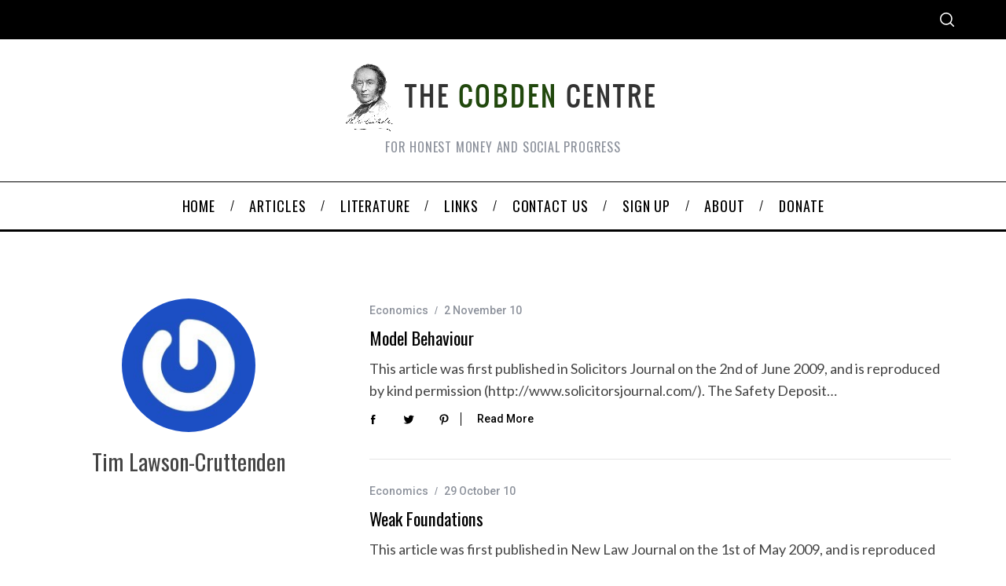

--- FILE ---
content_type: text/html; charset=UTF-8
request_url: https://www.cobdencentre.org/author/timlc/
body_size: 13680
content:
<!doctype html>
<html lang="en-US">
<head>
    <meta charset="UTF-8">
    <meta name="viewport" content="width=device-width, minimum-scale=1">
    <meta name="theme-color" content="#000000">
    <link rel="profile" href="http://gmpg.org/xfn/11">
    <title>Tim Lawson-Cruttenden &#8211; The Cobden Centre</title>
<meta name='robots' content='max-image-preview:large' />
	<style>img:is([sizes="auto" i], [sizes^="auto," i]) { contain-intrinsic-size: 3000px 1500px }</style>
	<link rel='dns-prefetch' href='//fonts.googleapis.com' />
<link rel='preconnect' href='https://fonts.gstatic.com' crossorigin />
<link rel="alternate" type="application/rss+xml" title="The Cobden Centre &raquo; Feed" href="https://www.cobdencentre.org/feed/" />
<link rel="alternate" type="application/rss+xml" title="The Cobden Centre &raquo; Comments Feed" href="https://www.cobdencentre.org/comments/feed/" />
<link rel="alternate" type="application/rss+xml" title="The Cobden Centre &raquo; Posts by Tim Lawson-Cruttenden Feed" href="https://www.cobdencentre.org/author/timlc/feed/" />
<script type="text/javascript">
/* <![CDATA[ */
window._wpemojiSettings = {"baseUrl":"https:\/\/s.w.org\/images\/core\/emoji\/15.0.3\/72x72\/","ext":".png","svgUrl":"https:\/\/s.w.org\/images\/core\/emoji\/15.0.3\/svg\/","svgExt":".svg","source":{"concatemoji":"https:\/\/www.cobdencentre.org\/wp-includes\/js\/wp-emoji-release.min.js?ver=6.7.4"}};
/*! This file is auto-generated */
!function(i,n){var o,s,e;function c(e){try{var t={supportTests:e,timestamp:(new Date).valueOf()};sessionStorage.setItem(o,JSON.stringify(t))}catch(e){}}function p(e,t,n){e.clearRect(0,0,e.canvas.width,e.canvas.height),e.fillText(t,0,0);var t=new Uint32Array(e.getImageData(0,0,e.canvas.width,e.canvas.height).data),r=(e.clearRect(0,0,e.canvas.width,e.canvas.height),e.fillText(n,0,0),new Uint32Array(e.getImageData(0,0,e.canvas.width,e.canvas.height).data));return t.every(function(e,t){return e===r[t]})}function u(e,t,n){switch(t){case"flag":return n(e,"\ud83c\udff3\ufe0f\u200d\u26a7\ufe0f","\ud83c\udff3\ufe0f\u200b\u26a7\ufe0f")?!1:!n(e,"\ud83c\uddfa\ud83c\uddf3","\ud83c\uddfa\u200b\ud83c\uddf3")&&!n(e,"\ud83c\udff4\udb40\udc67\udb40\udc62\udb40\udc65\udb40\udc6e\udb40\udc67\udb40\udc7f","\ud83c\udff4\u200b\udb40\udc67\u200b\udb40\udc62\u200b\udb40\udc65\u200b\udb40\udc6e\u200b\udb40\udc67\u200b\udb40\udc7f");case"emoji":return!n(e,"\ud83d\udc26\u200d\u2b1b","\ud83d\udc26\u200b\u2b1b")}return!1}function f(e,t,n){var r="undefined"!=typeof WorkerGlobalScope&&self instanceof WorkerGlobalScope?new OffscreenCanvas(300,150):i.createElement("canvas"),a=r.getContext("2d",{willReadFrequently:!0}),o=(a.textBaseline="top",a.font="600 32px Arial",{});return e.forEach(function(e){o[e]=t(a,e,n)}),o}function t(e){var t=i.createElement("script");t.src=e,t.defer=!0,i.head.appendChild(t)}"undefined"!=typeof Promise&&(o="wpEmojiSettingsSupports",s=["flag","emoji"],n.supports={everything:!0,everythingExceptFlag:!0},e=new Promise(function(e){i.addEventListener("DOMContentLoaded",e,{once:!0})}),new Promise(function(t){var n=function(){try{var e=JSON.parse(sessionStorage.getItem(o));if("object"==typeof e&&"number"==typeof e.timestamp&&(new Date).valueOf()<e.timestamp+604800&&"object"==typeof e.supportTests)return e.supportTests}catch(e){}return null}();if(!n){if("undefined"!=typeof Worker&&"undefined"!=typeof OffscreenCanvas&&"undefined"!=typeof URL&&URL.createObjectURL&&"undefined"!=typeof Blob)try{var e="postMessage("+f.toString()+"("+[JSON.stringify(s),u.toString(),p.toString()].join(",")+"));",r=new Blob([e],{type:"text/javascript"}),a=new Worker(URL.createObjectURL(r),{name:"wpTestEmojiSupports"});return void(a.onmessage=function(e){c(n=e.data),a.terminate(),t(n)})}catch(e){}c(n=f(s,u,p))}t(n)}).then(function(e){for(var t in e)n.supports[t]=e[t],n.supports.everything=n.supports.everything&&n.supports[t],"flag"!==t&&(n.supports.everythingExceptFlag=n.supports.everythingExceptFlag&&n.supports[t]);n.supports.everythingExceptFlag=n.supports.everythingExceptFlag&&!n.supports.flag,n.DOMReady=!1,n.readyCallback=function(){n.DOMReady=!0}}).then(function(){return e}).then(function(){var e;n.supports.everything||(n.readyCallback(),(e=n.source||{}).concatemoji?t(e.concatemoji):e.wpemoji&&e.twemoji&&(t(e.twemoji),t(e.wpemoji)))}))}((window,document),window._wpemojiSettings);
/* ]]> */
</script>
<style id='wp-emoji-styles-inline-css' type='text/css'>

	img.wp-smiley, img.emoji {
		display: inline !important;
		border: none !important;
		box-shadow: none !important;
		height: 1em !important;
		width: 1em !important;
		margin: 0 0.07em !important;
		vertical-align: -0.1em !important;
		background: none !important;
		padding: 0 !important;
	}
</style>
<link rel='stylesheet' id='wp-block-library-css' href='https://www.cobdencentre.org/wp-includes/css/dist/block-library/style.min.css?ver=6.7.4' type='text/css' media='all' />
<style id='classic-theme-styles-inline-css' type='text/css'>
/*! This file is auto-generated */
.wp-block-button__link{color:#fff;background-color:#32373c;border-radius:9999px;box-shadow:none;text-decoration:none;padding:calc(.667em + 2px) calc(1.333em + 2px);font-size:1.125em}.wp-block-file__button{background:#32373c;color:#fff;text-decoration:none}
</style>
<style id='global-styles-inline-css' type='text/css'>
:root{--wp--preset--aspect-ratio--square: 1;--wp--preset--aspect-ratio--4-3: 4/3;--wp--preset--aspect-ratio--3-4: 3/4;--wp--preset--aspect-ratio--3-2: 3/2;--wp--preset--aspect-ratio--2-3: 2/3;--wp--preset--aspect-ratio--16-9: 16/9;--wp--preset--aspect-ratio--9-16: 9/16;--wp--preset--color--black: #000000;--wp--preset--color--cyan-bluish-gray: #abb8c3;--wp--preset--color--white: #ffffff;--wp--preset--color--pale-pink: #f78da7;--wp--preset--color--vivid-red: #cf2e2e;--wp--preset--color--luminous-vivid-orange: #ff6900;--wp--preset--color--luminous-vivid-amber: #fcb900;--wp--preset--color--light-green-cyan: #7bdcb5;--wp--preset--color--vivid-green-cyan: #00d084;--wp--preset--color--pale-cyan-blue: #8ed1fc;--wp--preset--color--vivid-cyan-blue: #0693e3;--wp--preset--color--vivid-purple: #9b51e0;--wp--preset--gradient--vivid-cyan-blue-to-vivid-purple: linear-gradient(135deg,rgba(6,147,227,1) 0%,rgb(155,81,224) 100%);--wp--preset--gradient--light-green-cyan-to-vivid-green-cyan: linear-gradient(135deg,rgb(122,220,180) 0%,rgb(0,208,130) 100%);--wp--preset--gradient--luminous-vivid-amber-to-luminous-vivid-orange: linear-gradient(135deg,rgba(252,185,0,1) 0%,rgba(255,105,0,1) 100%);--wp--preset--gradient--luminous-vivid-orange-to-vivid-red: linear-gradient(135deg,rgba(255,105,0,1) 0%,rgb(207,46,46) 100%);--wp--preset--gradient--very-light-gray-to-cyan-bluish-gray: linear-gradient(135deg,rgb(238,238,238) 0%,rgb(169,184,195) 100%);--wp--preset--gradient--cool-to-warm-spectrum: linear-gradient(135deg,rgb(74,234,220) 0%,rgb(151,120,209) 20%,rgb(207,42,186) 40%,rgb(238,44,130) 60%,rgb(251,105,98) 80%,rgb(254,248,76) 100%);--wp--preset--gradient--blush-light-purple: linear-gradient(135deg,rgb(255,206,236) 0%,rgb(152,150,240) 100%);--wp--preset--gradient--blush-bordeaux: linear-gradient(135deg,rgb(254,205,165) 0%,rgb(254,45,45) 50%,rgb(107,0,62) 100%);--wp--preset--gradient--luminous-dusk: linear-gradient(135deg,rgb(255,203,112) 0%,rgb(199,81,192) 50%,rgb(65,88,208) 100%);--wp--preset--gradient--pale-ocean: linear-gradient(135deg,rgb(255,245,203) 0%,rgb(182,227,212) 50%,rgb(51,167,181) 100%);--wp--preset--gradient--electric-grass: linear-gradient(135deg,rgb(202,248,128) 0%,rgb(113,206,126) 100%);--wp--preset--gradient--midnight: linear-gradient(135deg,rgb(2,3,129) 0%,rgb(40,116,252) 100%);--wp--preset--font-size--small: 13px;--wp--preset--font-size--medium: 20px;--wp--preset--font-size--large: 36px;--wp--preset--font-size--x-large: 42px;--wp--preset--spacing--20: 0.44rem;--wp--preset--spacing--30: 0.67rem;--wp--preset--spacing--40: 1rem;--wp--preset--spacing--50: 1.5rem;--wp--preset--spacing--60: 2.25rem;--wp--preset--spacing--70: 3.38rem;--wp--preset--spacing--80: 5.06rem;--wp--preset--shadow--natural: 6px 6px 9px rgba(0, 0, 0, 0.2);--wp--preset--shadow--deep: 12px 12px 50px rgba(0, 0, 0, 0.4);--wp--preset--shadow--sharp: 6px 6px 0px rgba(0, 0, 0, 0.2);--wp--preset--shadow--outlined: 6px 6px 0px -3px rgba(255, 255, 255, 1), 6px 6px rgba(0, 0, 0, 1);--wp--preset--shadow--crisp: 6px 6px 0px rgba(0, 0, 0, 1);}:where(.is-layout-flex){gap: 0.5em;}:where(.is-layout-grid){gap: 0.5em;}body .is-layout-flex{display: flex;}.is-layout-flex{flex-wrap: wrap;align-items: center;}.is-layout-flex > :is(*, div){margin: 0;}body .is-layout-grid{display: grid;}.is-layout-grid > :is(*, div){margin: 0;}:where(.wp-block-columns.is-layout-flex){gap: 2em;}:where(.wp-block-columns.is-layout-grid){gap: 2em;}:where(.wp-block-post-template.is-layout-flex){gap: 1.25em;}:where(.wp-block-post-template.is-layout-grid){gap: 1.25em;}.has-black-color{color: var(--wp--preset--color--black) !important;}.has-cyan-bluish-gray-color{color: var(--wp--preset--color--cyan-bluish-gray) !important;}.has-white-color{color: var(--wp--preset--color--white) !important;}.has-pale-pink-color{color: var(--wp--preset--color--pale-pink) !important;}.has-vivid-red-color{color: var(--wp--preset--color--vivid-red) !important;}.has-luminous-vivid-orange-color{color: var(--wp--preset--color--luminous-vivid-orange) !important;}.has-luminous-vivid-amber-color{color: var(--wp--preset--color--luminous-vivid-amber) !important;}.has-light-green-cyan-color{color: var(--wp--preset--color--light-green-cyan) !important;}.has-vivid-green-cyan-color{color: var(--wp--preset--color--vivid-green-cyan) !important;}.has-pale-cyan-blue-color{color: var(--wp--preset--color--pale-cyan-blue) !important;}.has-vivid-cyan-blue-color{color: var(--wp--preset--color--vivid-cyan-blue) !important;}.has-vivid-purple-color{color: var(--wp--preset--color--vivid-purple) !important;}.has-black-background-color{background-color: var(--wp--preset--color--black) !important;}.has-cyan-bluish-gray-background-color{background-color: var(--wp--preset--color--cyan-bluish-gray) !important;}.has-white-background-color{background-color: var(--wp--preset--color--white) !important;}.has-pale-pink-background-color{background-color: var(--wp--preset--color--pale-pink) !important;}.has-vivid-red-background-color{background-color: var(--wp--preset--color--vivid-red) !important;}.has-luminous-vivid-orange-background-color{background-color: var(--wp--preset--color--luminous-vivid-orange) !important;}.has-luminous-vivid-amber-background-color{background-color: var(--wp--preset--color--luminous-vivid-amber) !important;}.has-light-green-cyan-background-color{background-color: var(--wp--preset--color--light-green-cyan) !important;}.has-vivid-green-cyan-background-color{background-color: var(--wp--preset--color--vivid-green-cyan) !important;}.has-pale-cyan-blue-background-color{background-color: var(--wp--preset--color--pale-cyan-blue) !important;}.has-vivid-cyan-blue-background-color{background-color: var(--wp--preset--color--vivid-cyan-blue) !important;}.has-vivid-purple-background-color{background-color: var(--wp--preset--color--vivid-purple) !important;}.has-black-border-color{border-color: var(--wp--preset--color--black) !important;}.has-cyan-bluish-gray-border-color{border-color: var(--wp--preset--color--cyan-bluish-gray) !important;}.has-white-border-color{border-color: var(--wp--preset--color--white) !important;}.has-pale-pink-border-color{border-color: var(--wp--preset--color--pale-pink) !important;}.has-vivid-red-border-color{border-color: var(--wp--preset--color--vivid-red) !important;}.has-luminous-vivid-orange-border-color{border-color: var(--wp--preset--color--luminous-vivid-orange) !important;}.has-luminous-vivid-amber-border-color{border-color: var(--wp--preset--color--luminous-vivid-amber) !important;}.has-light-green-cyan-border-color{border-color: var(--wp--preset--color--light-green-cyan) !important;}.has-vivid-green-cyan-border-color{border-color: var(--wp--preset--color--vivid-green-cyan) !important;}.has-pale-cyan-blue-border-color{border-color: var(--wp--preset--color--pale-cyan-blue) !important;}.has-vivid-cyan-blue-border-color{border-color: var(--wp--preset--color--vivid-cyan-blue) !important;}.has-vivid-purple-border-color{border-color: var(--wp--preset--color--vivid-purple) !important;}.has-vivid-cyan-blue-to-vivid-purple-gradient-background{background: var(--wp--preset--gradient--vivid-cyan-blue-to-vivid-purple) !important;}.has-light-green-cyan-to-vivid-green-cyan-gradient-background{background: var(--wp--preset--gradient--light-green-cyan-to-vivid-green-cyan) !important;}.has-luminous-vivid-amber-to-luminous-vivid-orange-gradient-background{background: var(--wp--preset--gradient--luminous-vivid-amber-to-luminous-vivid-orange) !important;}.has-luminous-vivid-orange-to-vivid-red-gradient-background{background: var(--wp--preset--gradient--luminous-vivid-orange-to-vivid-red) !important;}.has-very-light-gray-to-cyan-bluish-gray-gradient-background{background: var(--wp--preset--gradient--very-light-gray-to-cyan-bluish-gray) !important;}.has-cool-to-warm-spectrum-gradient-background{background: var(--wp--preset--gradient--cool-to-warm-spectrum) !important;}.has-blush-light-purple-gradient-background{background: var(--wp--preset--gradient--blush-light-purple) !important;}.has-blush-bordeaux-gradient-background{background: var(--wp--preset--gradient--blush-bordeaux) !important;}.has-luminous-dusk-gradient-background{background: var(--wp--preset--gradient--luminous-dusk) !important;}.has-pale-ocean-gradient-background{background: var(--wp--preset--gradient--pale-ocean) !important;}.has-electric-grass-gradient-background{background: var(--wp--preset--gradient--electric-grass) !important;}.has-midnight-gradient-background{background: var(--wp--preset--gradient--midnight) !important;}.has-small-font-size{font-size: var(--wp--preset--font-size--small) !important;}.has-medium-font-size{font-size: var(--wp--preset--font-size--medium) !important;}.has-large-font-size{font-size: var(--wp--preset--font-size--large) !important;}.has-x-large-font-size{font-size: var(--wp--preset--font-size--x-large) !important;}
:where(.wp-block-post-template.is-layout-flex){gap: 1.25em;}:where(.wp-block-post-template.is-layout-grid){gap: 1.25em;}
:where(.wp-block-columns.is-layout-flex){gap: 2em;}:where(.wp-block-columns.is-layout-grid){gap: 2em;}
:root :where(.wp-block-pullquote){font-size: 1.5em;line-height: 1.6;}
</style>
<link rel='stylesheet' id='contact-form-7-css' href='https://www.cobdencentre.org/wp-content/plugins/contact-form-7/includes/css/styles.css?ver=6.0.3' type='text/css' media='all' />
<link rel='stylesheet' id='st-widget-css' href='https://www.cobdencentre.org/wp-content/plugins/share-this/css/style.css?ver=6.7.4' type='text/css' media='all' />
<link rel='stylesheet' id='sc-frontend-style-css' href='https://www.cobdencentre.org/wp-content/plugins/shortcodes-indep/css/frontend-style.css?ver=6.7.4' type='text/css' media='all' />
<link rel='stylesheet' id='theme-my-login-css' href='https://www.cobdencentre.org/wp-content/plugins/theme-my-login/assets/styles/theme-my-login.min.css?ver=7.1.9' type='text/css' media='all' />
<link rel='stylesheet' id='wp-downloadmanager-css' href='https://www.cobdencentre.org/wp-content/plugins/wp-downloadmanager/download-css.css?ver=1.68.9' type='text/css' media='all' />
<link rel='stylesheet' id='main-style-css' href='https://www.cobdencentre.org/wp-content/themes/simplemag/style.css?ver=5.5' type='text/css' media='all' />
<style id='akismet-widget-style-inline-css' type='text/css'>

			.a-stats {
				--akismet-color-mid-green: #357b49;
				--akismet-color-white: #fff;
				--akismet-color-light-grey: #f6f7f7;

				max-width: 350px;
				width: auto;
			}

			.a-stats * {
				all: unset;
				box-sizing: border-box;
			}

			.a-stats strong {
				font-weight: 600;
			}

			.a-stats a.a-stats__link,
			.a-stats a.a-stats__link:visited,
			.a-stats a.a-stats__link:active {
				background: var(--akismet-color-mid-green);
				border: none;
				box-shadow: none;
				border-radius: 8px;
				color: var(--akismet-color-white);
				cursor: pointer;
				display: block;
				font-family: -apple-system, BlinkMacSystemFont, 'Segoe UI', 'Roboto', 'Oxygen-Sans', 'Ubuntu', 'Cantarell', 'Helvetica Neue', sans-serif;
				font-weight: 500;
				padding: 12px;
				text-align: center;
				text-decoration: none;
				transition: all 0.2s ease;
			}

			/* Extra specificity to deal with TwentyTwentyOne focus style */
			.widget .a-stats a.a-stats__link:focus {
				background: var(--akismet-color-mid-green);
				color: var(--akismet-color-white);
				text-decoration: none;
			}

			.a-stats a.a-stats__link:hover {
				filter: brightness(110%);
				box-shadow: 0 4px 12px rgba(0, 0, 0, 0.06), 0 0 2px rgba(0, 0, 0, 0.16);
			}

			.a-stats .count {
				color: var(--akismet-color-white);
				display: block;
				font-size: 1.5em;
				line-height: 1.4;
				padding: 0 13px;
				white-space: nowrap;
			}
		
</style>
<link rel="preload" as="style" href="https://fonts.googleapis.com/css?family=Roboto:500%7COswald:normal%7CLato:normal&#038;display=swap&#038;ver=1652665927" /><link rel="stylesheet" href="https://fonts.googleapis.com/css?family=Roboto:500%7COswald:normal%7CLato:normal&#038;display=swap&#038;ver=1652665927" media="print" onload="this.media='all'"><noscript><link rel="stylesheet" href="https://fonts.googleapis.com/css?family=Roboto:500%7COswald:normal%7CLato:normal&#038;display=swap&#038;ver=1652665927" /></noscript><style id='simplemag-inline-css-inline-css' type='text/css'>
:root { --site-background: #fff; --site-color: #444; --hp-sections-space: 100px; } .site-header .site-branding { max-width: 400px; } .main-menu .sub-links .active-link, .main-menu .mega-menu-item:hover .item-title a, .main-menu > ul > .sub-menu-columns > .sub-menu > .sub-links > li > a { color: #ffcc0d; } .main-menu .sub-menu-two-columns > .sub-menu > .sub-links li a:after { background-color: #ffcc0d; } .main-menu .posts-loading:after { border-top-color: #ffcc0d; border-bottom-color: #ffcc0d; } .main-menu > ul > .link-arrow > a > span:after { border-color: transparent transparent #ffcc0d; } .main-menu > ul > li > .sub-menu { border-top-color: #ffcc0d; } .sidebar .widget { border-bottom-color: #000; } .footer-sidebar .widget_rss li:after, .footer-sidebar .widget_pages li:after, .footer-sidebar .widget_nav_menu li:after, .footer-sidebar .widget_categories ul li:after, .footer-sidebar .widget_recent_entries li:after, .footer-sidebar .widget_recent_comments li:after, .widget_nav_menu li:not(:last-of-type):after { background-color: #585b61; } .entry-title, .section-title { text-transform: capitalize; } @media only screen and (min-width: 960px) { .gallery-carousel__image img { height: 580px; } } .global-sliders .entry-title, .full-width-image .title, .full-width-video .title {font-size: 18px;} @media screen and (min-width: 300px) { .global-sliders .entry-title, .full-width-image .title, .full-width-video .title { font-size: calc(18px + (42 - 18) * ((100vw - 300px) / (1600 - 300))); } } @media screen and (min-width: 1600px) { .global-sliders .entry-title, .full-width-image .title, .full-width-video .title {font-size: 42px;} }.section-title .title {font-size: 22px;} @media screen and (min-width: 300px) { .section-title .title { font-size: calc(22px + (48 - 22) * ((100vw - 300px) / (1600 - 300))); } } @media screen and (min-width: 1600px) { .section-title .title {font-size: 48px;} }.page-title .entry-title {font-size: 24px;} @media screen and (min-width: 300px) { .page-title .entry-title { font-size: calc(24px + (52 - 24) * ((100vw - 300px) / (1600 - 300))); } } @media screen and (min-width: 1600px) { .page-title .entry-title {font-size: 52px;} }.entries .entry-title {font-size: 18px;} @media screen and (min-width: 300px) { .entries .entry-title { font-size: calc(18px + (24 - 18) * ((100vw - 300px) / (1600 - 300))); } } @media screen and (min-width: 1600px) { .entries .entry-title {font-size: 24px;} }
</style>
<script type="text/javascript" src="https://www.cobdencentre.org/wp-includes/js/jquery/jquery.min.js?ver=3.7.1" id="jquery-core-js"></script>
<script type="text/javascript" src="https://www.cobdencentre.org/wp-includes/js/jquery/jquery-migrate.min.js?ver=3.4.1" id="jquery-migrate-js"></script>
<link rel="https://api.w.org/" href="https://www.cobdencentre.org/wp-json/" /><link rel="alternate" title="JSON" type="application/json" href="https://www.cobdencentre.org/wp-json/wp/v2/users/193" /><link rel="EditURI" type="application/rsd+xml" title="RSD" href="https://www.cobdencentre.org/xmlrpc.php?rsd" />
<meta name="generator" content="WordPress 6.7.4" />
<meta name="generator" content="Redux 4.5.0" /><meta name="framework" content="Alkivia Framework 0.8" />
<script charset="utf-8" type="text/javascript">var switchTo5x=true;</script>
<script charset="utf-8" type="text/javascript" src="http://w.sharethis.com/button/buttons.js"></script>
<script charset="utf-8" type="text/javascript">stLight.options({"publisher":"60325f18-f41f-4448-b21d-d1b6ea0822c1"});var st_type="wordpress4.2.2";</script>
		<style type="text/css">
						ol.footnotes li {list-style-type:decimal;}
								</style>
				<style type="text/css" id="wp-custom-css">
			/* Disable the dotted style for the li elements on the Authors list*/
.authors-widget li {
list-style: none;
}
/* END Disable the dotted style for the li elements on the Authors list*/

/* Fix Image Opacity */
.entry-image {
    opacity: 1;
}
/* END Fix Image Opacity */

/* New Theme Version Fix */
@media only screen and (min-width: 600px) {
/*.wrapper, .main-menu {
    width: 1050px!important;
		margin: auto;
} }*/
.site-header .site-branding {
    margin: auto;
}
.header-row.header-banner .inner-cell {
	text-align: center;}

.main-menu .menu, .secondary-menu .menu, .title {
	font-family: Oswald!important;
}
	
.slider-latest .grid .col-sm-12.col-md-8.column-1 {
    display: none;
}		</style>
		<style id="ti_option-dynamic-css" title="dynamic-css" class="redux-options-output">:root{--font_titles-font-family:Oswald;--font_titles-font-weight:normal;--titles_size-font-size:48px;--silder_titles_size-font-size:42px;--post_item_titles_size-font-size:24px;--single_font_size-font-size:52px;--font_text-font-family:Lato;--font_text-font-weight:normal;--font_text-font-size:16px;--entry_content_font-font-size:18px;--entry_content_font-line-height:28px;--main_site_color:#ffcc0d;--secondary_site_color:#000000;--header_site_color:#ffffff;--site_top_strip_links-regular:#ffffff;--site_top_strip_links-hover:#ffcc0d;--slider_tint:#000000;--slider_tint_strength:0.1;--slider_tint_strength_hover:0.7;--footer_color:#242628;--footer_titles:#ffcc0d;--footer_text:#8c919b;--footer_links-regular:#8c919b;--footer_links-hover:#ffcc0d;}.menu, .entry-meta, .see-more, .read-more, .read-more-link, .nav-title, .related-posts-tabs li a, #submit, .copyright{font-family:Roboto;font-weight:500;font-style:normal;}.secondary-menu > ul > li{font-size:12px;}.main-menu > ul > li{font-size:18px;}.top-strip, .secondary-menu .sub-menu, .top-strip .search-form input[type="text"], .top-strip .social li ul{background-color:#000000;}.top-strip{border-bottom:0px solid #000;}.top-strip .social li a{color:#8c919b;}.main-menu{background-color:#ffffff;}.main-menu > ul > li{color:#000;}.main-menu > ul > li:hover{color:#333;}.main-menu > ul > li > a:before{background-color:#eeeeee;}.main-menu{border-top:1px solid #000;}.main-menu{border-bottom:3px solid #000;}.main-menu .sub-menu{background-color:#000000;}.main-menu .sub-menu li, .mega-menu-posts .item-title{color:#ffffff;}.main-menu .sub-menu li:hover, .mega-menu-posts .item-title:hover{color:#ffcc0d;}.sidebar{border-top:1px solid #000;border-bottom:1px solid #000;border-left:1px solid #000;border-right:1px solid #000;}.slide-dock{background-color:#ffffff;}.slide-dock__title, .slide-dock p{color:#000000;}.slide-dock .entry-meta a, .slide-dock .entry-title{color:#000000;}.footer-border-top, .footer-sidebar .widget-area:before, .footer-sidebar .widget{border-top:1px dotted #585b61;border-bottom:1px dotted #585b61;border-left:1px dotted #585b61;border-right:1px dotted #585b61;}.full-width-sidebar{background-color:#f8f8f8;}.full-width-sidebar, .full-width-sidebar a{color:#000;}.copyright{background-color:#222222;}.copyright, .copyright a{color:#8c919b;}</style></head>

<body class="archive author author-timlc author-193 wp-embed-responsive simplemag-5-5 ltr layout-full">

    <section class="no-print top-strip">

        
        <div class="wrapper">

            <div id="mobile-menu-reveal" class="icon-button mobile-menu-reveal"><i class="hamburger-icon"></i></div>

            
            
            
                <div class="right-side">

                    
                    <div id="search-reveal" class="icon-button search-reveal"><svg class="sm-svg-icon icon-search" width="18" height="18" aria-hidden="true" role="img" xmlns="http://www.w3.org/2000/svg" viewBox="0 0 24 24"><path d="M0 10.498c0 5.786 4.711 10.498 10.497 10.498 2.514 0 4.819-.882 6.627-2.362l8.364 8.365L27 25.489l-8.366-8.365a10.4189 10.4189 0 0 0 2.361-6.626C20.995 4.712 16.284 0 10.497 0 4.711 0 0 4.712 0 10.498zm2.099 0c0-4.65 3.748-8.398 8.398-8.398 4.651 0 8.398 3.748 8.398 8.398 0 4.651-3.747 8.398-8.398 8.398-4.65 0-8.398-3.747-8.398-8.398z"></path></svg></div>
                    
                </div>

            
        </div><!-- .wrapper -->

    </section><!-- .top-strip -->



        <header id="masthead" class="site-header" role="banner" class="clearfix">
        <div id="branding" class="anmtd">
            <div class="wrapper">
            
<div class="header-row header-default">
    <a href="https://www.cobdencentre.org" class="site-branding" rel="home"><img class="site-logo" src="https://www.cobdencentre.org/wp-content/uploads/2018/03/cobden-title1.png" alt="The Cobden Centre - For honest money and social progress" width="400" height="88" /></a>
        <span class="tagline">For honest money and social progress</span>
    </div><!-- .header-default -->            </div><!-- .wrapper -->
        </div><!-- #branding -->
    </header><!-- #masthead -->
    
    
    
        <nav class="no-print anmtd main-menu" role="navigation" aria-label="Main Menu"><ul id="main_menu" class="menu"><li id="menu-item-17531" class="menu-item menu-item-type-post_type menu-item-object-page menu-item-home"><a href="https://www.cobdencentre.org/"><span>Home</span></a></li>
<li id="menu-item-17532" class="menu-item menu-item-type-post_type menu-item-object-page current_page_parent"><a href="https://www.cobdencentre.org/articles/"><span>Articles</span></a></li>
<li id="menu-item-17533" class="menu-item menu-item-type-post_type menu-item-object-page menu-item-has-children"><a href="https://www.cobdencentre.org/literature/"><span>Literature</span></a>
<ul class="sub-links">
	<li id="menu-item-17534" class="menu-item menu-item-type-post_type menu-item-object-page"><a href="https://www.cobdencentre.org/literature/primer/"><span>Primer</span></a></li>
	<li id="menu-item-17535" class="menu-item menu-item-type-post_type menu-item-object-page"><a href="https://www.cobdencentre.org/literature/download/"><span>Download</span></a></li>
	<li id="menu-item-17536" class="menu-item menu-item-type-post_type menu-item-object-page"><a href="https://www.cobdencentre.org/literature/bookstore/"><span>Bookstore</span></a></li>
</ul>
</li>
<li id="menu-item-17537" class="menu-item menu-item-type-post_type menu-item-object-page"><a href="https://www.cobdencentre.org/links/"><span>Links</span></a></li>
<li id="menu-item-17538" class="menu-item menu-item-type-post_type menu-item-object-page"><a href="https://www.cobdencentre.org/contact-us/"><span>Contact us</span></a></li>
<li id="menu-item-17539" class="menu-item menu-item-type-post_type menu-item-object-page"><a href="https://www.cobdencentre.org/sign-up/"><span>Sign up</span></a></li>
<li id="menu-item-17540" class="menu-item menu-item-type-post_type menu-item-object-page menu-item-has-children"><a href="https://www.cobdencentre.org/about/"><span>About</span></a>
<ul class="sub-links">
	<li id="menu-item-17541" class="menu-item menu-item-type-post_type menu-item-object-page"><a href="https://www.cobdencentre.org/about/our-vision/"><span>Our Vision</span></a></li>
	<li id="menu-item-17542" class="menu-item menu-item-type-post_type menu-item-object-page"><a href="https://www.cobdencentre.org/about/our-approach/"><span>Our Approach</span></a></li>
	<li id="menu-item-17543" class="menu-item menu-item-type-post_type menu-item-object-page"><a href="https://www.cobdencentre.org/about/our-team/"><span>Our Team</span></a></li>
	<li id="menu-item-17544" class="menu-item menu-item-type-post_type menu-item-object-page"><a href="https://www.cobdencentre.org/about/european-fellows/"><span>European Fellows</span></a></li>
	<li id="menu-item-17545" class="menu-item menu-item-type-post_type menu-item-object-page"><a href="https://www.cobdencentre.org/about/academic-fellows/"><span>Academic Fellows</span></a></li>
	<li id="menu-item-17546" class="menu-item menu-item-type-post_type menu-item-object-page"><a href="https://www.cobdencentre.org/about/our-advisory-board/"><span>Our Advisory Board</span></a></li>
	<li id="menu-item-17547" class="menu-item menu-item-type-post_type menu-item-object-page"><a href="https://www.cobdencentre.org/about/our-thanks/"><span>Our Thanks</span></a></li>
	<li id="menu-item-22431" class="menu-item menu-item-type-post_type menu-item-object-page"><a href="https://www.cobdencentre.org/about/privacy-policy/"><span>PRIVACY POLICY</span></a></li>
</ul>
</li>
<li id="menu-item-26947" class="menu-item menu-item-type-post_type menu-item-object-page"><a href="https://www.cobdencentre.org/donate/"><span>Donate</span></a></li>
</ul></nav>
	<section id="content" role="main" class="site-content anmtd author-page">
    	<div class="wrapper">

            
            <div class="grid">
                <div class="col-12 col-md-4 column-1 sidebar-fixed">

                    <div class="author-box">

                        
                        <div class="author-avatar">
                            <img alt='Tim Lawson-Cruttenden' src='https://secure.gravatar.com/avatar/cac18c8f27d11577a3a457aabea9d823?s=180&#038;r=g' srcset='https://secure.gravatar.com/avatar/cac18c8f27d11577a3a457aabea9d823?s=360&#038;r=g 2x' class='avatar avatar-180 photo' height='180' width='180' itemprop="image" decoding='async'/>                        </div>

                        <div class="author-info">
                            <h1 itemprop="name">Tim Lawson-Cruttenden</span></h1>
                            <p itemprop="description">
                                                            </p>
                        </div>

                        <ul class="author-social">
                                                                                                <li>
                                        <a class="icon-button" href="http://www.lawson-cruttenden.co.uk">
                                                                                    </a>
                                    </li>
                                                                                                                                                                                                                                                                                                                                                                                                                                                                                                                        </ul><!-- .author-social -->

                    </div>
                </div><!-- .grid-4 -->

                <div class="col-12 col-md-8 with-sidebar">

                    <div class="list-layout entries">
                        
<article id="postid-5661" class="grid-4 post-5661 post type-post status-publish format-standard hentry category-economics tag-insight tag-safety-deposit-current-account-bill post-item post-odd">

    <div class="post-item-inner">

        
            
        
    
            <div class="entry-details">

                <header class="entry-header">
                                        <div class="entry-meta"><span class="entry-category"><a href="https://www.cobdencentre.org/category/economics/" rel="category tag">Economics</a></span><time class="entry-date published" datetime="2010-11-02T08:30:15+00:00">2 November 10</time><time class="updated" datetime="2010-11-02T09:30:48+00:00">&lt;2 November 10</time></div>                    <h2 class="entry-title"><a href="https://www.cobdencentre.org/2010/11/model-behaviour/" rel="bookmark">Model behaviour</a></h2>                                    </header>

                
                <div class="entry-summary">
            <p>This article was first published in Solicitors Journal on the 2nd of June 2009, and is reproduced by kind permission (http://www.solicitorsjournal.com/). The Safety Deposit&#8230;</p>
        </div>
        
    
                <footer class="entry-footer">
                    
    <div class="social-sharing" data-permalink="https://www.cobdencentre.org/2010/11/model-behaviour/">

        <a class="share-item share-facebook" href="http://www.facebook.com/sharer.php?u=https://www.cobdencentre.org/2010/11/model-behaviour/&t=Model behaviour" target="blank">
            <svg class="sm-svg-icon icon-facebook" width="16" height="16" aria-hidden="true" role="img" focusable="false" viewBox="0 0 24 24" version="1.1" xmlns="http://www.w3.org/2000/svg" xmlns:xlink="http://www.w3.org/1999/xlink"><path d="M15.717 8.828h-2.848V6.96c0-.701.465-.865.792-.865h2.01V3.011L12.903 3C9.83 3 9.131 5.3 9.131 6.773v2.055H7.353v3.179h1.778V21h3.738v-8.993h2.522l.326-3.179z"/></svg>                    </a>

        <a class="share-item share-twitter" href="https://twitter.com/intent/tweet?original_referer=https://www.cobdencentre.org/2010/11/model-behaviour/&text=Model behaviour&tw_p=tweetbutton&url=https://www.cobdencentre.org/2010/11/model-behaviour/" target="_blank">
            <svg class="sm-svg-icon icon-twitter" width="16" height="16" aria-hidden="true" role="img" focusable="false" viewBox="0 0 24 24" version="1.1" xmlns="http://www.w3.org/2000/svg" xmlns:xlink="http://www.w3.org/1999/xlink"><path d="M22.23,5.924c-0.736,0.326-1.527,0.547-2.357,0.646c0.847-0.508,1.498-1.312,1.804-2.27 c-0.793,0.47-1.671,0.812-2.606,0.996C18.324,4.498,17.257,4,16.077,4c-2.266,0-4.103,1.837-4.103,4.103 c0,0.322,0.036,0.635,0.106,0.935C8.67,8.867,5.647,7.234,3.623,4.751C3.27,5.357,3.067,6.062,3.067,6.814 c0,1.424,0.724,2.679,1.825,3.415c-0.673-0.021-1.305-0.206-1.859-0.513c0,0.017,0,0.034,0,0.052c0,1.988,1.414,3.647,3.292,4.023 c-0.344,0.094-0.707,0.144-1.081,0.144c-0.264,0-0.521-0.026-0.772-0.074c0.522,1.63,2.038,2.816,3.833,2.85 c-1.404,1.1-3.174,1.756-5.096,1.756c-0.331,0-0.658-0.019-0.979-0.057c1.816,1.164,3.973,1.843,6.29,1.843 c7.547,0,11.675-6.252,11.675-11.675c0-0.178-0.004-0.355-0.012-0.531C20.985,7.47,21.68,6.747,22.23,5.924z"></path></svg>                    </a>

                <a data-pin-custom="true" class="share-item share-pinterest" href="//pinterest.com/pin/create/button/?url=https://www.cobdencentre.org/2010/11/model-behaviour/&media=&description=Model behaviour" target="_blank">
            <svg class="sm-svg-icon icon-pinterest" width="16" height="16" aria-hidden="true" role="img" focusable="false" viewBox="0 0 24 24" version="1.1" xmlns="http://www.w3.org/2000/svg" xmlns:xlink="http://www.w3.org/1999/xlink"><path d="M12.289,2C6.617,2,3.606,5.648,3.606,9.622c0,1.846,1.025,4.146,2.666,4.878c0.25,0.111,0.381,0.063,0.439-0.169 c0.044-0.175,0.267-1.029,0.365-1.428c0.032-0.128,0.017-0.237-0.091-0.362C6.445,11.911,6.01,10.75,6.01,9.668 c0-2.777,2.194-5.464,5.933-5.464c3.23,0,5.49,2.108,5.49,5.122c0,3.407-1.794,5.768-4.13,5.768c-1.291,0-2.257-1.021-1.948-2.277 c0.372-1.495,1.089-3.112,1.089-4.191c0-0.967-0.542-1.775-1.663-1.775c-1.319,0-2.379,1.309-2.379,3.059 c0,1.115,0.394,1.869,0.394,1.869s-1.302,5.279-1.54,6.261c-0.405,1.666,0.053,4.368,0.094,4.604 c0.021,0.126,0.167,0.169,0.25,0.063c0.129-0.165,1.699-2.419,2.142-4.051c0.158-0.59,0.817-2.995,0.817-2.995 c0.43,0.784,1.681,1.446,3.013,1.446c3.963,0,6.822-3.494,6.822-7.833C20.394,5.112,16.849,2,12.289,2"></path></svg>                    </a>

        
    </div><!-- social-sharing -->

                    <a class="read-more-link" href="https://www.cobdencentre.org/2010/11/model-behaviour/">Read More</a>                </footer>

            </div>

        
    </div>

</article>
<article id="postid-5541" class="grid-4 post-5541 post type-post status-publish format-standard hentry category-economics tag-insight tag-lord-caithness tag-safety-deposit-current-account-bill post-item post-even">

    <div class="post-item-inner">

        
            
        
    
            <div class="entry-details">

                <header class="entry-header">
                                        <div class="entry-meta"><span class="entry-category"><a href="https://www.cobdencentre.org/category/economics/" rel="category tag">Economics</a></span><time class="entry-date published" datetime="2010-10-29T15:00:35+01:00">29 October 10</time><time class="updated" datetime="2010-10-29T09:19:22+01:00">&lt;29 October 10</time></div>                    <h2 class="entry-title"><a href="https://www.cobdencentre.org/2010/10/weak-foundations/" rel="bookmark">Weak foundations</a></h2>                                    </header>

                
                <div class="entry-summary">
            <p>This article was first published in New Law Journal on the 1st of May 2009, and is reproduced by kind permission (http://www.newlawjournal.co.uk/). The Safety&#8230;</p>
        </div>
        
    
                <footer class="entry-footer">
                    
    <div class="social-sharing" data-permalink="https://www.cobdencentre.org/2010/10/weak-foundations/">

        <a class="share-item share-facebook" href="http://www.facebook.com/sharer.php?u=https://www.cobdencentre.org/2010/10/weak-foundations/&t=Weak foundations" target="blank">
            <svg class="sm-svg-icon icon-facebook" width="16" height="16" aria-hidden="true" role="img" focusable="false" viewBox="0 0 24 24" version="1.1" xmlns="http://www.w3.org/2000/svg" xmlns:xlink="http://www.w3.org/1999/xlink"><path d="M15.717 8.828h-2.848V6.96c0-.701.465-.865.792-.865h2.01V3.011L12.903 3C9.83 3 9.131 5.3 9.131 6.773v2.055H7.353v3.179h1.778V21h3.738v-8.993h2.522l.326-3.179z"/></svg>                    </a>

        <a class="share-item share-twitter" href="https://twitter.com/intent/tweet?original_referer=https://www.cobdencentre.org/2010/10/weak-foundations/&text=Weak foundations&tw_p=tweetbutton&url=https://www.cobdencentre.org/2010/10/weak-foundations/" target="_blank">
            <svg class="sm-svg-icon icon-twitter" width="16" height="16" aria-hidden="true" role="img" focusable="false" viewBox="0 0 24 24" version="1.1" xmlns="http://www.w3.org/2000/svg" xmlns:xlink="http://www.w3.org/1999/xlink"><path d="M22.23,5.924c-0.736,0.326-1.527,0.547-2.357,0.646c0.847-0.508,1.498-1.312,1.804-2.27 c-0.793,0.47-1.671,0.812-2.606,0.996C18.324,4.498,17.257,4,16.077,4c-2.266,0-4.103,1.837-4.103,4.103 c0,0.322,0.036,0.635,0.106,0.935C8.67,8.867,5.647,7.234,3.623,4.751C3.27,5.357,3.067,6.062,3.067,6.814 c0,1.424,0.724,2.679,1.825,3.415c-0.673-0.021-1.305-0.206-1.859-0.513c0,0.017,0,0.034,0,0.052c0,1.988,1.414,3.647,3.292,4.023 c-0.344,0.094-0.707,0.144-1.081,0.144c-0.264,0-0.521-0.026-0.772-0.074c0.522,1.63,2.038,2.816,3.833,2.85 c-1.404,1.1-3.174,1.756-5.096,1.756c-0.331,0-0.658-0.019-0.979-0.057c1.816,1.164,3.973,1.843,6.29,1.843 c7.547,0,11.675-6.252,11.675-11.675c0-0.178-0.004-0.355-0.012-0.531C20.985,7.47,21.68,6.747,22.23,5.924z"></path></svg>                    </a>

                <a data-pin-custom="true" class="share-item share-pinterest" href="//pinterest.com/pin/create/button/?url=https://www.cobdencentre.org/2010/10/weak-foundations/&media=&description=Weak foundations" target="_blank">
            <svg class="sm-svg-icon icon-pinterest" width="16" height="16" aria-hidden="true" role="img" focusable="false" viewBox="0 0 24 24" version="1.1" xmlns="http://www.w3.org/2000/svg" xmlns:xlink="http://www.w3.org/1999/xlink"><path d="M12.289,2C6.617,2,3.606,5.648,3.606,9.622c0,1.846,1.025,4.146,2.666,4.878c0.25,0.111,0.381,0.063,0.439-0.169 c0.044-0.175,0.267-1.029,0.365-1.428c0.032-0.128,0.017-0.237-0.091-0.362C6.445,11.911,6.01,10.75,6.01,9.668 c0-2.777,2.194-5.464,5.933-5.464c3.23,0,5.49,2.108,5.49,5.122c0,3.407-1.794,5.768-4.13,5.768c-1.291,0-2.257-1.021-1.948-2.277 c0.372-1.495,1.089-3.112,1.089-4.191c0-0.967-0.542-1.775-1.663-1.775c-1.319,0-2.379,1.309-2.379,3.059 c0,1.115,0.394,1.869,0.394,1.869s-1.302,5.279-1.54,6.261c-0.405,1.666,0.053,4.368,0.094,4.604 c0.021,0.126,0.167,0.169,0.25,0.063c0.129-0.165,1.699-2.419,2.142-4.051c0.158-0.59,0.817-2.995,0.817-2.995 c0.43,0.784,1.681,1.446,3.013,1.446c3.963,0,6.822-3.494,6.822-7.833C20.394,5.112,16.849,2,12.289,2"></path></svg>                    </a>

        
    </div><!-- social-sharing -->

                    <a class="read-more-link" href="https://www.cobdencentre.org/2010/10/weak-foundations/">Read More</a>                </footer>

            </div>

        
    </div>

</article>                    </div>

                </div><!-- .grid-8 -->
            </div><!--.grids-->

            
            
    	</div>
    </section>


    <footer id="footer" class="no-print anmtd" role="contentinfo">

        
        


<div class="footer-sidebar ">
    <div class="wrapper">
        <div id="supplementary" class="columns col-2">
                        <div class="widget-area widget-area-1" role="complementary">
                <div id="calendar-4" class="widget widget_calendar"><div id="calendar_wrap" class="calendar_wrap"><table id="wp-calendar" class="wp-calendar-table">
	<caption>January 2026</caption>
	<thead>
	<tr>
		<th scope="col" title="Monday">M</th>
		<th scope="col" title="Tuesday">T</th>
		<th scope="col" title="Wednesday">W</th>
		<th scope="col" title="Thursday">T</th>
		<th scope="col" title="Friday">F</th>
		<th scope="col" title="Saturday">S</th>
		<th scope="col" title="Sunday">S</th>
	</tr>
	</thead>
	<tbody>
	<tr>
		<td colspan="3" class="pad">&nbsp;</td><td>1</td><td>2</td><td>3</td><td>4</td>
	</tr>
	<tr>
		<td>5</td><td><a href="https://www.cobdencentre.org/2026/01/06/" aria-label="Posts published on January 6, 2026">6</a></td><td>7</td><td><a href="https://www.cobdencentre.org/2026/01/08/" aria-label="Posts published on January 8, 2026">8</a></td><td>9</td><td>10</td><td>11</td>
	</tr>
	<tr>
		<td>12</td><td><a href="https://www.cobdencentre.org/2026/01/13/" aria-label="Posts published on January 13, 2026">13</a></td><td>14</td><td><a href="https://www.cobdencentre.org/2026/01/15/" aria-label="Posts published on January 15, 2026">15</a></td><td>16</td><td>17</td><td>18</td>
	</tr>
	<tr>
		<td>19</td><td><a href="https://www.cobdencentre.org/2026/01/20/" aria-label="Posts published on January 20, 2026">20</a></td><td id="today">21</td><td>22</td><td>23</td><td>24</td><td>25</td>
	</tr>
	<tr>
		<td>26</td><td>27</td><td>28</td><td>29</td><td>30</td><td>31</td>
		<td class="pad" colspan="1">&nbsp;</td>
	</tr>
	</tbody>
	</table><nav aria-label="Previous and next months" class="wp-calendar-nav">
		<span class="wp-calendar-nav-prev"><a href="https://www.cobdencentre.org/2025/12/">&laquo; Dec</a></span>
		<span class="pad">&nbsp;</span>
		<span class="wp-calendar-nav-next">&nbsp;</span>
	</nav></div></div><div id="categories-414453903" class="widget widget_categories"><h3>Categories</h3><form action="https://www.cobdencentre.org" method="get"><label class="screen-reader-text" for="cat">Categories</label><select  name='cat' id='cat' class='postform'>
	<option value='-1'>Select Category</option>
	<option class="level-0" value="1075">Announcements</option>
	<option class="level-0" value="1074">Book Reviews</option>
	<option class="level-0" value="629">Cobden Centre Radio</option>
	<option class="level-0" value="5">Economics</option>
	<option class="level-0" value="273">Ethics</option>
	<option class="level-0" value="206">Events</option>
	<option class="level-0" value="1064">Free Trade</option>
	<option class="level-0" value="1134">Interviews</option>
	<option class="level-0" value="13">Law</option>
	<option class="level-0" value="222">Media</option>
	<option class="level-0" value="6">Money</option>
	<option class="level-0" value="96">Peace</option>
	<option class="level-0" value="11">Politics</option>
	<option class="level-0" value="12">Press</option>
	<option class="level-0" value="91">Richard Cobden</option>
	<option class="level-0" value="9">Society</option>
	<option class="level-0" value="316">TCC Development</option>
</select>
</form><script type="text/javascript">
/* <![CDATA[ */

(function() {
	var dropdown = document.getElementById( "cat" );
	function onCatChange() {
		if ( dropdown.options[ dropdown.selectedIndex ].value > 0 ) {
			dropdown.parentNode.submit();
		}
	}
	dropdown.onchange = onCatChange;
})();

/* ]]> */
</script>
</div>            </div><!-- #first .widget-area -->
            
            
                        <div class="widget-area widget-area-3" role="complementary">
                <div id="search-2" class="widget widget_search">


<form role="search" method="get" class="search-form" action="https://www.cobdencentre.org/">
    <label for="search-form-697036c81a2bf">
        <span class="screen-reader-text">Search for:</span>
    </label>
    <div class="input-holder">
        <input type="search" id="search-form-697036c81a2bf" class="search-field" placeholder="Type and hit Enter ..." value="" name="s" />
        <button type="submit" class="search-submit"><svg class="sm-svg-icon icon-search" width="20" height="20" aria-hidden="true" role="img" focusable="false" xmlns="http://www.w3.org/2000/svg" viewBox="0 0 24 24"><path d="M0 10.498c0 5.786 4.711 10.498 10.497 10.498 2.514 0 4.819-.882 6.627-2.362l8.364 8.365L27 25.489l-8.366-8.365a10.4189 10.4189 0 0 0 2.361-6.626C20.995 4.712 16.284 0 10.497 0 4.711 0 0 4.712 0 10.498zm2.099 0c0-4.65 3.748-8.398 8.398-8.398 4.651 0 8.398 3.748 8.398 8.398 0 4.651-3.747 8.398-8.398 8.398-4.65 0-8.398-3.747-8.398-8.398z"></path></svg><span class="screen-reader-text">Search</span></button>
    </div>
</form></div><div id="tag_cloud-2" class="widget widget_tag_cloud"><h3>Tags</h3><div class="tagcloud"><a href="https://www.cobdencentre.org/tag/100-reserve-banking/" class="tag-cloud-link tag-link-24 tag-link-position-1" style="font-size: 10.496124031008pt;" aria-label="100% reserve banking (48 items)">100% reserve banking</a>
<a href="https://www.cobdencentre.org/tag/austrian-school/" class="tag-cloud-link tag-link-117 tag-link-position-2" style="font-size: 20.15503875969pt;" aria-label="Austrian School (376 items)">Austrian School</a>
<a href="https://www.cobdencentre.org/tag/bank-credit/" class="tag-cloud-link tag-link-27 tag-link-position-3" style="font-size: 12.992248062016pt;" aria-label="Bank Credit (83 items)">Bank Credit</a>
<a href="https://www.cobdencentre.org/tag/banking/" class="tag-cloud-link tag-link-7 tag-link-position-4" style="font-size: 17.333333333333pt;" aria-label="Banking (209 items)">Banking</a>
<a href="https://www.cobdencentre.org/tag/bank-of-england/" class="tag-cloud-link tag-link-29 tag-link-position-5" style="font-size: 14.294573643411pt;" aria-label="Bank of England (109 items)">Bank of England</a>
<a href="https://www.cobdencentre.org/tag/ben-bernanke/" class="tag-cloud-link tag-link-509 tag-link-position-6" style="font-size: 8pt;" aria-label="Ben Bernanke (28 items)">Ben Bernanke</a>
<a href="https://www.cobdencentre.org/tag/blog/" class="tag-cloud-link tag-link-45 tag-link-position-7" style="font-size: 17.441860465116pt;" aria-label="blog (214 items)">blog</a>
<a href="https://www.cobdencentre.org/tag/central-banking/" class="tag-cloud-link tag-link-20 tag-link-position-8" style="font-size: 21.457364341085pt;" aria-label="Central Banking (498 items)">Central Banking</a>
<a href="https://www.cobdencentre.org/tag/china/" class="tag-cloud-link tag-link-34 tag-link-position-9" style="font-size: 13.643410852713pt;" aria-label="China (95 items)">China</a>
<a href="https://www.cobdencentre.org/tag/deflation/" class="tag-cloud-link tag-link-333 tag-link-position-10" style="font-size: 11.255813953488pt;" aria-label="deflation (57 items)">deflation</a>
<a href="https://www.cobdencentre.org/tag/ecb/" class="tag-cloud-link tag-link-41 tag-link-position-11" style="font-size: 12.992248062016pt;" aria-label="ECB (82 items)">ECB</a>
<a href="https://www.cobdencentre.org/tag/economic-cycles/" class="tag-cloud-link tag-link-28 tag-link-position-12" style="font-size: 19.720930232558pt;" aria-label="Economic Cycles (342 items)">Economic Cycles</a>
<a href="https://www.cobdencentre.org/tag/economics/" class="tag-cloud-link tag-link-1157 tag-link-position-13" style="font-size: 18.744186046512pt;" aria-label="Economics (278 items)">Economics</a>
<a href="https://www.cobdencentre.org/tag/essentials/" class="tag-cloud-link tag-link-551 tag-link-position-14" style="font-size: 13.100775193798pt;" aria-label="Essentials (85 items)">Essentials</a>
<a href="https://www.cobdencentre.org/tag/euro/" class="tag-cloud-link tag-link-225 tag-link-position-15" style="font-size: 11.798449612403pt;" aria-label="Euro (64 items)">Euro</a>
<a href="https://www.cobdencentre.org/tag/f-a-hayek/" class="tag-cloud-link tag-link-244 tag-link-position-16" style="font-size: 9.3023255813953pt;" aria-label="F A Hayek (37 items)">F A Hayek</a>
<a href="https://www.cobdencentre.org/tag/federal-reserve/" class="tag-cloud-link tag-link-57 tag-link-position-17" style="font-size: 16.031007751938pt;" aria-label="Federal Reserve (157 items)">Federal Reserve</a>
<a href="https://www.cobdencentre.org/tag/financial-stability/" class="tag-cloud-link tag-link-30 tag-link-position-18" style="font-size: 15.705426356589pt;" aria-label="Financial Stability (146 items)">Financial Stability</a>
<a href="https://www.cobdencentre.org/tag/fractional-reserve-banking/" class="tag-cloud-link tag-link-234 tag-link-position-19" style="font-size: 9.6279069767442pt;" aria-label="Fractional Reserve Banking (40 items)">Fractional Reserve Banking</a>
<a href="https://www.cobdencentre.org/tag/free-trade/" class="tag-cloud-link tag-link-86 tag-link-position-20" style="font-size: 14.077519379845pt;" aria-label="Free trade (103 items)">Free trade</a>
<a href="https://www.cobdencentre.org/tag/gdp/" class="tag-cloud-link tag-link-48 tag-link-position-21" style="font-size: 8.8682170542636pt;" aria-label="GDP (34 items)">GDP</a>
<a href="https://www.cobdencentre.org/tag/gold/" class="tag-cloud-link tag-link-202 tag-link-position-22" style="font-size: 16.139534883721pt;" aria-label="Gold (161 items)">Gold</a>
<a href="https://www.cobdencentre.org/tag/gold-standard/" class="tag-cloud-link tag-link-743 tag-link-position-23" style="font-size: 12.883720930233pt;" aria-label="gold standard (81 items)">gold standard</a>
<a href="https://www.cobdencentre.org/tag/greece/" class="tag-cloud-link tag-link-223 tag-link-position-24" style="font-size: 8.8682170542636pt;" aria-label="Greece (34 items)">Greece</a>
<a href="https://www.cobdencentre.org/tag/honest-money/" class="tag-cloud-link tag-link-64 tag-link-position-25" style="font-size: 15.705426356589pt;" aria-label="Honest Money (147 items)">Honest Money</a>
<a href="https://www.cobdencentre.org/tag/huerta-de-soto/" class="tag-cloud-link tag-link-26 tag-link-position-26" style="font-size: 8.8682170542636pt;" aria-label="Huerta de Soto (34 items)">Huerta de Soto</a>
<a href="https://www.cobdencentre.org/tag/inflation/" class="tag-cloud-link tag-link-145 tag-link-position-27" style="font-size: 17.116279069767pt;" aria-label="Inflation (200 items)">Inflation</a>
<a href="https://www.cobdencentre.org/tag/insight/" class="tag-cloud-link tag-link-65 tag-link-position-28" style="font-size: 22pt;" aria-label="Insight (556 items)">Insight</a>
<a href="https://www.cobdencentre.org/tag/keynes/" class="tag-cloud-link tag-link-18 tag-link-position-29" style="font-size: 9.8449612403101pt;" aria-label="Keynes (42 items)">Keynes</a>
<a href="https://www.cobdencentre.org/tag/keynesianism/" class="tag-cloud-link tag-link-72 tag-link-position-30" style="font-size: 14.186046511628pt;" aria-label="Keynesianism (107 items)">Keynesianism</a>
<a href="https://www.cobdencentre.org/tag/king-world-news/" class="tag-cloud-link tag-link-589 tag-link-position-31" style="font-size: 9.0852713178295pt;" aria-label="King World News (35 items)">King World News</a>
<a href="https://www.cobdencentre.org/tag/lending/" class="tag-cloud-link tag-link-35 tag-link-position-32" style="font-size: 9.4108527131783pt;" aria-label="Lending (38 items)">Lending</a>
<a href="https://www.cobdencentre.org/tag/markets/" class="tag-cloud-link tag-link-99 tag-link-position-33" style="font-size: 17.007751937984pt;" aria-label="Markets (196 items)">Markets</a>
<a href="https://www.cobdencentre.org/tag/mises/" class="tag-cloud-link tag-link-109 tag-link-position-34" style="font-size: 9.8449612403101pt;" aria-label="Mises (42 items)">Mises</a>
<a href="https://www.cobdencentre.org/tag/monetary-policy/" class="tag-cloud-link tag-link-61 tag-link-position-35" style="font-size: 18.418604651163pt;" aria-label="monetary policy (261 items)">monetary policy</a>
<a href="https://www.cobdencentre.org/tag/money/" class="tag-cloud-link tag-link-1158 tag-link-position-36" style="font-size: 16.573643410853pt;" aria-label="Money (177 items)">Money</a>
<a href="https://www.cobdencentre.org/tag/money-supply/" class="tag-cloud-link tag-link-62 tag-link-position-37" style="font-size: 14.945736434109pt;" aria-label="money supply (125 items)">money supply</a>
<a href="https://www.cobdencentre.org/tag/paul-krugman/" class="tag-cloud-link tag-link-616 tag-link-position-38" style="font-size: 9.4108527131783pt;" aria-label="Paul Krugman (38 items)">Paul Krugman</a>
<a href="https://www.cobdencentre.org/tag/peter-schiff/" class="tag-cloud-link tag-link-334 tag-link-position-39" style="font-size: 9.5193798449612pt;" aria-label="Peter Schiff (39 items)">Peter Schiff</a>
<a href="https://www.cobdencentre.org/tag/quantitative-easing/" class="tag-cloud-link tag-link-23 tag-link-position-40" style="font-size: 15.488372093023pt;" aria-label="Quantitative Easing (140 items)">Quantitative Easing</a>
<a href="https://www.cobdencentre.org/tag/reform/" class="tag-cloud-link tag-link-22 tag-link-position-41" style="font-size: 11.255813953488pt;" aria-label="Reform (57 items)">Reform</a>
<a href="https://www.cobdencentre.org/tag/regulation/" class="tag-cloud-link tag-link-37 tag-link-position-42" style="font-size: 12.449612403101pt;" aria-label="Regulation (73 items)">Regulation</a>
<a href="https://www.cobdencentre.org/tag/risk/" class="tag-cloud-link tag-link-42 tag-link-position-43" style="font-size: 13.426356589147pt;" aria-label="Risk (91 items)">Risk</a>
<a href="https://www.cobdencentre.org/tag/sean-corrigan/" class="tag-cloud-link tag-link-108 tag-link-position-44" style="font-size: 11.68992248062pt;" aria-label="Sean Corrigan (62 items)">Sean Corrigan</a>
<a href="https://www.cobdencentre.org/tag/sovereign-debt/" class="tag-cloud-link tag-link-31 tag-link-position-45" style="font-size: 14.511627906977pt;" aria-label="Sovereign Debt (113 items)">Sovereign Debt</a></div>
</div>            </div><!-- #third .widget-area -->
                    </div><!-- #supplementary -->
    </div>
</div>
        <div class="copyright">
            <div class="wrapper">
                <div class="grid">
                    <div class="col-sm-12 col-md-10">
                        Powered by WordPress. <a href="http://www.themesindep.com">Created by ThemesIndep</a>                    </div>
                    <div class="col-sm-12 col-md-2 text-right">
                        <a href="#" class="icon-n-txt back-top">Back to top<i class="sm-chevron-up"></i></a>
                    </div>
                </div>
            </div>
        </div>

    </footer><!-- #footer -->


<div id="offcanvas" class="site-offcanvas">

    
    <div class="offcanvas-search offcanvas-panel offcanvas-panel--modal">
        <span id="offcanvas-modal-close" class="icon-button offcanvas-close"><i class="close-icon"></i></span>

        <div class="modal--search-form">
            <div class="wrapper">
                


<form role="search" method="get" class="search-form" action="https://www.cobdencentre.org/">
    <label for="search-form-697036c81ae3a">
        <span class="screen-reader-text">Search for:</span>
    </label>
    <div class="input-holder">
        <input type="search" id="search-form-697036c81ae3a" class="search-field" placeholder="Type and hit Enter ..." value="" name="s" />
        <button type="submit" class="search-submit"><svg class="sm-svg-icon icon-search" width="20" height="20" aria-hidden="true" role="img" focusable="false" xmlns="http://www.w3.org/2000/svg" viewBox="0 0 24 24"><path d="M0 10.498c0 5.786 4.711 10.498 10.497 10.498 2.514 0 4.819-.882 6.627-2.362l8.364 8.365L27 25.489l-8.366-8.365a10.4189 10.4189 0 0 0 2.361-6.626C20.995 4.712 16.284 0 10.497 0 4.711 0 0 4.712 0 10.498zm2.099 0c0-4.65 3.748-8.398 8.398-8.398 4.651 0 8.398 3.748 8.398 8.398 0 4.651-3.747 8.398-8.398 8.398-4.65 0-8.398-3.747-8.398-8.398z"></path></svg><span class="screen-reader-text">Search</span></button>
    </div>
</form>            </div>
        </div>

    </div><!-- Search -->


        <div id="offcanvas-menu" class="offcanvas-menu mobilewhite offcanvas-panel offcanvas-panel--slide from-left">
        <span id="offcanvas-menu-close" class="icon-button offcanvas-close"><i class="close-icon"></i></span>

        <div class="menu-block offcanvas-main-menu__block">
        <nav class="offcanvas-main-menu" role="navigation" aria-label="Main Menu"><ul id="offcanvas-main-menu" class="menu"><li id="menu-item-17531" class="menu-item menu-item-type-post_type menu-item-object-page menu-item-home menu-item-17531"><a href="https://www.cobdencentre.org/">Home</a></li>
<li id="menu-item-17532" class="menu-item menu-item-type-post_type menu-item-object-page current_page_parent menu-item-17532"><a href="https://www.cobdencentre.org/articles/">Articles</a></li>
<li id="menu-item-17533" class="menu-item menu-item-type-post_type menu-item-object-page menu-item-has-children menu-item-17533"><a href="https://www.cobdencentre.org/literature/">Literature</a>
<ul class="sub-menu">
	<li id="menu-item-17534" class="menu-item menu-item-type-post_type menu-item-object-page menu-item-17534"><a href="https://www.cobdencentre.org/literature/primer/">Primer</a></li>
	<li id="menu-item-17535" class="menu-item menu-item-type-post_type menu-item-object-page menu-item-17535"><a href="https://www.cobdencentre.org/literature/download/">Download</a></li>
	<li id="menu-item-17536" class="menu-item menu-item-type-post_type menu-item-object-page menu-item-17536"><a href="https://www.cobdencentre.org/literature/bookstore/">Bookstore</a></li>
</ul>
</li>
<li id="menu-item-17537" class="menu-item menu-item-type-post_type menu-item-object-page menu-item-17537"><a href="https://www.cobdencentre.org/links/">Links</a></li>
<li id="menu-item-17538" class="menu-item menu-item-type-post_type menu-item-object-page menu-item-17538"><a href="https://www.cobdencentre.org/contact-us/">Contact us</a></li>
<li id="menu-item-17539" class="menu-item menu-item-type-post_type menu-item-object-page menu-item-17539"><a href="https://www.cobdencentre.org/sign-up/">Sign up</a></li>
<li id="menu-item-17540" class="menu-item menu-item-type-post_type menu-item-object-page menu-item-has-children menu-item-17540"><a href="https://www.cobdencentre.org/about/">About</a>
<ul class="sub-menu">
	<li id="menu-item-17541" class="menu-item menu-item-type-post_type menu-item-object-page menu-item-17541"><a href="https://www.cobdencentre.org/about/our-vision/">Our Vision</a></li>
	<li id="menu-item-17542" class="menu-item menu-item-type-post_type menu-item-object-page menu-item-17542"><a href="https://www.cobdencentre.org/about/our-approach/">Our Approach</a></li>
	<li id="menu-item-17543" class="menu-item menu-item-type-post_type menu-item-object-page menu-item-17543"><a href="https://www.cobdencentre.org/about/our-team/">Our Team</a></li>
	<li id="menu-item-17544" class="menu-item menu-item-type-post_type menu-item-object-page menu-item-17544"><a href="https://www.cobdencentre.org/about/european-fellows/">European Fellows</a></li>
	<li id="menu-item-17545" class="menu-item menu-item-type-post_type menu-item-object-page menu-item-17545"><a href="https://www.cobdencentre.org/about/academic-fellows/">Academic Fellows</a></li>
	<li id="menu-item-17546" class="menu-item menu-item-type-post_type menu-item-object-page menu-item-17546"><a href="https://www.cobdencentre.org/about/our-advisory-board/">Our Advisory Board</a></li>
	<li id="menu-item-17547" class="menu-item menu-item-type-post_type menu-item-object-page menu-item-17547"><a href="https://www.cobdencentre.org/about/our-thanks/">Our Thanks</a></li>
	<li id="menu-item-22431" class="menu-item menu-item-type-post_type menu-item-object-page menu-item-22431"><a href="https://www.cobdencentre.org/about/privacy-policy/">PRIVACY POLICY</a></li>
</ul>
</li>
<li id="menu-item-26947" class="menu-item menu-item-type-post_type menu-item-object-page menu-item-26947"><a href="https://www.cobdencentre.org/donate/">Donate</a></li>
</ul></nav></div>
        
    </div><!-- Mobile Menu -->

</div><!-- #offcanvas -->

<script type="text/javascript" src="https://www.cobdencentre.org/wp-includes/js/dist/hooks.min.js?ver=4d63a3d491d11ffd8ac6" id="wp-hooks-js"></script>
<script type="text/javascript" src="https://www.cobdencentre.org/wp-includes/js/dist/i18n.min.js?ver=5e580eb46a90c2b997e6" id="wp-i18n-js"></script>
<script type="text/javascript" id="wp-i18n-js-after">
/* <![CDATA[ */
wp.i18n.setLocaleData( { 'text direction\u0004ltr': [ 'ltr' ] } );
/* ]]> */
</script>
<script type="text/javascript" src="https://www.cobdencentre.org/wp-content/plugins/contact-form-7/includes/swv/js/index.js?ver=6.0.3" id="swv-js"></script>
<script type="text/javascript" id="contact-form-7-js-before">
/* <![CDATA[ */
var wpcf7 = {
    "api": {
        "root": "https:\/\/www.cobdencentre.org\/wp-json\/",
        "namespace": "contact-form-7\/v1"
    },
    "cached": 1
};
/* ]]> */
</script>
<script type="text/javascript" src="https://www.cobdencentre.org/wp-content/plugins/contact-form-7/includes/js/index.js?ver=6.0.3" id="contact-form-7-js"></script>
<script type="text/javascript" id="theme-my-login-js-extra">
/* <![CDATA[ */
var themeMyLogin = {"action":"","errors":[]};
/* ]]> */
</script>
<script type="text/javascript" src="https://www.cobdencentre.org/wp-content/plugins/theme-my-login/assets/scripts/theme-my-login.min.js?ver=7.1.9" id="theme-my-login-js"></script>
<script type="text/javascript" src="https://www.cobdencentre.org/wp-content/themes/simplemag/js/ti-main.js?ver=5.5" id="ti-main-js"></script>
<script type="text/javascript" id="ti_async_script-js-extra">
/* <![CDATA[ */
var ti_async = {"ti_nonce":"e52156d293","ti_ajax_url":"https:\/\/www.cobdencentre.org\/wp-admin\/admin-ajax.php"};
/* ]]> */
</script>
<script type="text/javascript" src="https://www.cobdencentre.org/wp-content/themes/simplemag/js/async.js?ver=1.0" id="ti_async_script-js"></script>
</body>
</html>